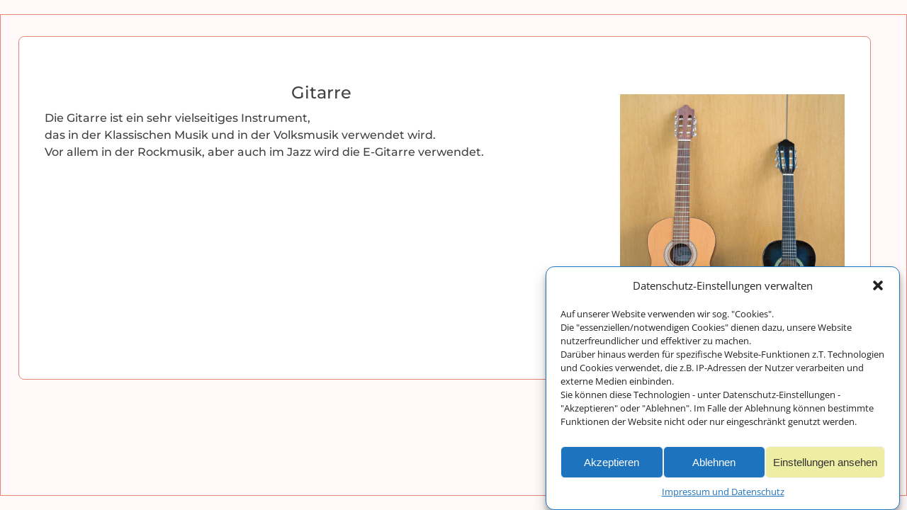

--- FILE ---
content_type: text/html; charset=UTF-8
request_url: https://musikschulebgl.de/unterricht-gitarre/
body_size: 70012
content:
<!DOCTYPE html>
<html dir="ltr" lang="de" prefix="og: https://ogp.me/ns#">
<head>
    <meta charset="UTF-8"/>
    <meta name='viewport' content='width=device-width,initial-scale=1.0' />

    <link rel="profile" href="//gmpg.org/xfn/11"/>
    <link rel="pingback" href=""/>

    <!-- Self-host Google Fonts -->
<link href='https://musikschulebgl.de/wp-content/themes/weaver-xtreme/assets/css/fonts/google/google-fonts.min.css?ver=6.7' rel='stylesheet' type='text/css'>
<title>Unterricht-Gitarre | Musikschule-Berchtesgadener-Land</title>
	<style>img:is([sizes="auto" i], [sizes^="auto," i]) { contain-intrinsic-size: 3000px 1500px }</style>
	
		<!-- All in One SEO 4.8.1.1 - aioseo.com -->
	<meta name="description" content="Gitarre Die Gitarre ist ein sehr vielseitiges Instrument, das in der Klassischen Musik und in der Volksmusik verwendet wird. Vor allem in der Rockmusik, aber auch im Jazz wird die E-Gitarre verwendet." />
	<meta name="robots" content="max-image-preview:large" />
	<meta name="author" content="Florian Wurm"/>
	<link rel="canonical" href="https://musikschulebgl.de/unterricht-gitarre/" />
	<meta name="generator" content="All in One SEO (AIOSEO) 4.8.1.1" />
		<meta property="og:locale" content="de_DE" />
		<meta property="og:site_name" content="Musikschule-Berchtesgadener-Land | Musikschule Berchtesgadener Land e. V." />
		<meta property="og:type" content="article" />
		<meta property="og:title" content="Unterricht-Gitarre | Musikschule-Berchtesgadener-Land" />
		<meta property="og:description" content="Gitarre Die Gitarre ist ein sehr vielseitiges Instrument, das in der Klassischen Musik und in der Volksmusik verwendet wird. Vor allem in der Rockmusik, aber auch im Jazz wird die E-Gitarre verwendet." />
		<meta property="og:url" content="https://musikschulebgl.de/unterricht-gitarre/" />
		<meta property="article:published_time" content="2019-10-03T08:29:31+00:00" />
		<meta property="article:modified_time" content="2021-07-27T18:28:46+00:00" />
		<meta name="twitter:card" content="summary" />
		<meta name="twitter:title" content="Unterricht-Gitarre | Musikschule-Berchtesgadener-Land" />
		<meta name="twitter:description" content="Gitarre Die Gitarre ist ein sehr vielseitiges Instrument, das in der Klassischen Musik und in der Volksmusik verwendet wird. Vor allem in der Rockmusik, aber auch im Jazz wird die E-Gitarre verwendet." />
		<script type="application/ld+json" class="aioseo-schema">
			{"@context":"https:\/\/schema.org","@graph":[{"@type":"Article","@id":"https:\/\/musikschulebgl.de\/unterricht-gitarre\/#article","name":"Unterricht-Gitarre | Musikschule-Berchtesgadener-Land","headline":"Unterricht-Gitarre","author":{"@id":"https:\/\/musikschulebgl.de\/author\/florian-adm\/#author"},"publisher":{"@id":"https:\/\/musikschulebgl.de\/#organization"},"image":{"@type":"ImageObject","url":"https:\/\/musikschulebgl.de\/wp-content\/uploads\/2019\/10\/Instrumente-Gitarre-01.jpg","@id":"https:\/\/musikschulebgl.de\/unterricht-gitarre\/#articleImage","width":800,"height":913},"datePublished":"2019-10-03T10:29:31+02:00","dateModified":"2021-07-27T20:28:46+02:00","inLanguage":"de-DE","mainEntityOfPage":{"@id":"https:\/\/musikschulebgl.de\/unterricht-gitarre\/#webpage"},"isPartOf":{"@id":"https:\/\/musikschulebgl.de\/unterricht-gitarre\/#webpage"},"articleSection":"Unterricht"},{"@type":"BreadcrumbList","@id":"https:\/\/musikschulebgl.de\/unterricht-gitarre\/#breadcrumblist","itemListElement":[{"@type":"ListItem","@id":"https:\/\/musikschulebgl.de\/#listItem","position":1,"name":"Zu Hause","item":"https:\/\/musikschulebgl.de\/","nextItem":{"@type":"ListItem","@id":"https:\/\/musikschulebgl.de\/unterricht-gitarre\/#listItem","name":"Unterricht-Gitarre"}},{"@type":"ListItem","@id":"https:\/\/musikschulebgl.de\/unterricht-gitarre\/#listItem","position":2,"name":"Unterricht-Gitarre","previousItem":{"@type":"ListItem","@id":"https:\/\/musikschulebgl.de\/#listItem","name":"Zu Hause"}}]},{"@type":"Organization","@id":"https:\/\/musikschulebgl.de\/#organization","name":"Musikschule-Berchtesgadener-Land","description":"Musikschule Berchtesgadener Land e. V.","url":"https:\/\/musikschulebgl.de\/"},{"@type":"Person","@id":"https:\/\/musikschulebgl.de\/author\/florian-adm\/#author","url":"https:\/\/musikschulebgl.de\/author\/florian-adm\/","name":"Florian Wurm","image":{"@type":"ImageObject","@id":"https:\/\/musikschulebgl.de\/unterricht-gitarre\/#authorImage","url":"https:\/\/secure.gravatar.com\/avatar\/aa7683091fc4d406d2113ff1b3e3e20a?s=96&d=mm&r=g","width":96,"height":96,"caption":"Florian Wurm"}},{"@type":"WebPage","@id":"https:\/\/musikschulebgl.de\/unterricht-gitarre\/#webpage","url":"https:\/\/musikschulebgl.de\/unterricht-gitarre\/","name":"Unterricht-Gitarre | Musikschule-Berchtesgadener-Land","description":"Gitarre Die Gitarre ist ein sehr vielseitiges Instrument, das in der Klassischen Musik und in der Volksmusik verwendet wird. Vor allem in der Rockmusik, aber auch im Jazz wird die E-Gitarre verwendet.","inLanguage":"de-DE","isPartOf":{"@id":"https:\/\/musikschulebgl.de\/#website"},"breadcrumb":{"@id":"https:\/\/musikschulebgl.de\/unterricht-gitarre\/#breadcrumblist"},"author":{"@id":"https:\/\/musikschulebgl.de\/author\/florian-adm\/#author"},"creator":{"@id":"https:\/\/musikschulebgl.de\/author\/florian-adm\/#author"},"datePublished":"2019-10-03T10:29:31+02:00","dateModified":"2021-07-27T20:28:46+02:00"},{"@type":"WebSite","@id":"https:\/\/musikschulebgl.de\/#website","url":"https:\/\/musikschulebgl.de\/","name":"Musikschule-Berchtesgadener-Land","description":"Musikschule Berchtesgadener Land e. V.","inLanguage":"de-DE","publisher":{"@id":"https:\/\/musikschulebgl.de\/#organization"}}]}
		</script>
		<!-- All in One SEO -->

<link rel="alternate" type="application/rss+xml" title="Musikschule-Berchtesgadener-Land &raquo; Feed" href="https://musikschulebgl.de/feed/" />
<link rel="alternate" type="application/rss+xml" title="Musikschule-Berchtesgadener-Land &raquo; Kommentar-Feed" href="https://musikschulebgl.de/comments/feed/" />
<script type="text/javascript">
/* <![CDATA[ */
window._wpemojiSettings = {"baseUrl":"https:\/\/s.w.org\/images\/core\/emoji\/15.0.3\/72x72\/","ext":".png","svgUrl":"https:\/\/s.w.org\/images\/core\/emoji\/15.0.3\/svg\/","svgExt":".svg","source":{"concatemoji":"https:\/\/musikschulebgl.de\/wp-includes\/js\/wp-emoji-release.min.js?ver=6.7.4"}};
/*! This file is auto-generated */
!function(i,n){var o,s,e;function c(e){try{var t={supportTests:e,timestamp:(new Date).valueOf()};sessionStorage.setItem(o,JSON.stringify(t))}catch(e){}}function p(e,t,n){e.clearRect(0,0,e.canvas.width,e.canvas.height),e.fillText(t,0,0);var t=new Uint32Array(e.getImageData(0,0,e.canvas.width,e.canvas.height).data),r=(e.clearRect(0,0,e.canvas.width,e.canvas.height),e.fillText(n,0,0),new Uint32Array(e.getImageData(0,0,e.canvas.width,e.canvas.height).data));return t.every(function(e,t){return e===r[t]})}function u(e,t,n){switch(t){case"flag":return n(e,"\ud83c\udff3\ufe0f\u200d\u26a7\ufe0f","\ud83c\udff3\ufe0f\u200b\u26a7\ufe0f")?!1:!n(e,"\ud83c\uddfa\ud83c\uddf3","\ud83c\uddfa\u200b\ud83c\uddf3")&&!n(e,"\ud83c\udff4\udb40\udc67\udb40\udc62\udb40\udc65\udb40\udc6e\udb40\udc67\udb40\udc7f","\ud83c\udff4\u200b\udb40\udc67\u200b\udb40\udc62\u200b\udb40\udc65\u200b\udb40\udc6e\u200b\udb40\udc67\u200b\udb40\udc7f");case"emoji":return!n(e,"\ud83d\udc26\u200d\u2b1b","\ud83d\udc26\u200b\u2b1b")}return!1}function f(e,t,n){var r="undefined"!=typeof WorkerGlobalScope&&self instanceof WorkerGlobalScope?new OffscreenCanvas(300,150):i.createElement("canvas"),a=r.getContext("2d",{willReadFrequently:!0}),o=(a.textBaseline="top",a.font="600 32px Arial",{});return e.forEach(function(e){o[e]=t(a,e,n)}),o}function t(e){var t=i.createElement("script");t.src=e,t.defer=!0,i.head.appendChild(t)}"undefined"!=typeof Promise&&(o="wpEmojiSettingsSupports",s=["flag","emoji"],n.supports={everything:!0,everythingExceptFlag:!0},e=new Promise(function(e){i.addEventListener("DOMContentLoaded",e,{once:!0})}),new Promise(function(t){var n=function(){try{var e=JSON.parse(sessionStorage.getItem(o));if("object"==typeof e&&"number"==typeof e.timestamp&&(new Date).valueOf()<e.timestamp+604800&&"object"==typeof e.supportTests)return e.supportTests}catch(e){}return null}();if(!n){if("undefined"!=typeof Worker&&"undefined"!=typeof OffscreenCanvas&&"undefined"!=typeof URL&&URL.createObjectURL&&"undefined"!=typeof Blob)try{var e="postMessage("+f.toString()+"("+[JSON.stringify(s),u.toString(),p.toString()].join(",")+"));",r=new Blob([e],{type:"text/javascript"}),a=new Worker(URL.createObjectURL(r),{name:"wpTestEmojiSupports"});return void(a.onmessage=function(e){c(n=e.data),a.terminate(),t(n)})}catch(e){}c(n=f(s,u,p))}t(n)}).then(function(e){for(var t in e)n.supports[t]=e[t],n.supports.everything=n.supports.everything&&n.supports[t],"flag"!==t&&(n.supports.everythingExceptFlag=n.supports.everythingExceptFlag&&n.supports[t]);n.supports.everythingExceptFlag=n.supports.everythingExceptFlag&&!n.supports.flag,n.DOMReady=!1,n.readyCallback=function(){n.DOMReady=!0}}).then(function(){return e}).then(function(){var e;n.supports.everything||(n.readyCallback(),(e=n.source||{}).concatemoji?t(e.concatemoji):e.wpemoji&&e.twemoji&&(t(e.twemoji),t(e.wpemoji)))}))}((window,document),window._wpemojiSettings);
/* ]]> */
</script>
<link rel='stylesheet' id='fttb-style-css' href='https://musikschulebgl.de/wp-content/plugins/float-to-top-button/css/float-to-top-button.min.css?ver=2.3.6' type='text/css' media='all' />
<style id='wp-emoji-styles-inline-css' type='text/css'>

	img.wp-smiley, img.emoji {
		display: inline !important;
		border: none !important;
		box-shadow: none !important;
		height: 1em !important;
		width: 1em !important;
		margin: 0 0.07em !important;
		vertical-align: -0.1em !important;
		background: none !important;
		padding: 0 !important;
	}
</style>
<link rel='stylesheet' id='wp-block-library-css' href='https://musikschulebgl.de/wp-includes/css/dist/block-library/style.min.css?ver=6.7.4' type='text/css' media='all' />
<style id='wp-block-library-theme-inline-css' type='text/css'>
.wp-block-audio :where(figcaption){color:#555;font-size:13px;text-align:center}.is-dark-theme .wp-block-audio :where(figcaption){color:#ffffffa6}.wp-block-audio{margin:0 0 1em}.wp-block-code{border:1px solid #ccc;border-radius:4px;font-family:Menlo,Consolas,monaco,monospace;padding:.8em 1em}.wp-block-embed :where(figcaption){color:#555;font-size:13px;text-align:center}.is-dark-theme .wp-block-embed :where(figcaption){color:#ffffffa6}.wp-block-embed{margin:0 0 1em}.blocks-gallery-caption{color:#555;font-size:13px;text-align:center}.is-dark-theme .blocks-gallery-caption{color:#ffffffa6}:root :where(.wp-block-image figcaption){color:#555;font-size:13px;text-align:center}.is-dark-theme :root :where(.wp-block-image figcaption){color:#ffffffa6}.wp-block-image{margin:0 0 1em}.wp-block-pullquote{border-bottom:4px solid;border-top:4px solid;color:currentColor;margin-bottom:1.75em}.wp-block-pullquote cite,.wp-block-pullquote footer,.wp-block-pullquote__citation{color:currentColor;font-size:.8125em;font-style:normal;text-transform:uppercase}.wp-block-quote{border-left:.25em solid;margin:0 0 1.75em;padding-left:1em}.wp-block-quote cite,.wp-block-quote footer{color:currentColor;font-size:.8125em;font-style:normal;position:relative}.wp-block-quote:where(.has-text-align-right){border-left:none;border-right:.25em solid;padding-left:0;padding-right:1em}.wp-block-quote:where(.has-text-align-center){border:none;padding-left:0}.wp-block-quote.is-large,.wp-block-quote.is-style-large,.wp-block-quote:where(.is-style-plain){border:none}.wp-block-search .wp-block-search__label{font-weight:700}.wp-block-search__button{border:1px solid #ccc;padding:.375em .625em}:where(.wp-block-group.has-background){padding:1.25em 2.375em}.wp-block-separator.has-css-opacity{opacity:.4}.wp-block-separator{border:none;border-bottom:2px solid;margin-left:auto;margin-right:auto}.wp-block-separator.has-alpha-channel-opacity{opacity:1}.wp-block-separator:not(.is-style-wide):not(.is-style-dots){width:100px}.wp-block-separator.has-background:not(.is-style-dots){border-bottom:none;height:1px}.wp-block-separator.has-background:not(.is-style-wide):not(.is-style-dots){height:2px}.wp-block-table{margin:0 0 1em}.wp-block-table td,.wp-block-table th{word-break:normal}.wp-block-table :where(figcaption){color:#555;font-size:13px;text-align:center}.is-dark-theme .wp-block-table :where(figcaption){color:#ffffffa6}.wp-block-video :where(figcaption){color:#555;font-size:13px;text-align:center}.is-dark-theme .wp-block-video :where(figcaption){color:#ffffffa6}.wp-block-video{margin:0 0 1em}:root :where(.wp-block-template-part.has-background){margin-bottom:0;margin-top:0;padding:1.25em 2.375em}
</style>
<style id='classic-theme-styles-inline-css' type='text/css'>
/*! This file is auto-generated */
.wp-block-button__link{color:#fff;background-color:#32373c;border-radius:9999px;box-shadow:none;text-decoration:none;padding:calc(.667em + 2px) calc(1.333em + 2px);font-size:1.125em}.wp-block-file__button{background:#32373c;color:#fff;text-decoration:none}
</style>
<style id='global-styles-inline-css' type='text/css'>
:root{--wp--preset--aspect-ratio--square: 1;--wp--preset--aspect-ratio--4-3: 4/3;--wp--preset--aspect-ratio--3-4: 3/4;--wp--preset--aspect-ratio--3-2: 3/2;--wp--preset--aspect-ratio--2-3: 2/3;--wp--preset--aspect-ratio--16-9: 16/9;--wp--preset--aspect-ratio--9-16: 9/16;--wp--preset--color--black: #000000;--wp--preset--color--cyan-bluish-gray: #abb8c3;--wp--preset--color--white: #ffffff;--wp--preset--color--pale-pink: #f78da7;--wp--preset--color--vivid-red: #cf2e2e;--wp--preset--color--luminous-vivid-orange: #ff6900;--wp--preset--color--luminous-vivid-amber: #fcb900;--wp--preset--color--light-green-cyan: #7bdcb5;--wp--preset--color--vivid-green-cyan: #00d084;--wp--preset--color--pale-cyan-blue: #8ed1fc;--wp--preset--color--vivid-cyan-blue: #0693e3;--wp--preset--color--vivid-purple: #9b51e0;--wp--preset--gradient--vivid-cyan-blue-to-vivid-purple: linear-gradient(135deg,rgba(6,147,227,1) 0%,rgb(155,81,224) 100%);--wp--preset--gradient--light-green-cyan-to-vivid-green-cyan: linear-gradient(135deg,rgb(122,220,180) 0%,rgb(0,208,130) 100%);--wp--preset--gradient--luminous-vivid-amber-to-luminous-vivid-orange: linear-gradient(135deg,rgba(252,185,0,1) 0%,rgba(255,105,0,1) 100%);--wp--preset--gradient--luminous-vivid-orange-to-vivid-red: linear-gradient(135deg,rgba(255,105,0,1) 0%,rgb(207,46,46) 100%);--wp--preset--gradient--very-light-gray-to-cyan-bluish-gray: linear-gradient(135deg,rgb(238,238,238) 0%,rgb(169,184,195) 100%);--wp--preset--gradient--cool-to-warm-spectrum: linear-gradient(135deg,rgb(74,234,220) 0%,rgb(151,120,209) 20%,rgb(207,42,186) 40%,rgb(238,44,130) 60%,rgb(251,105,98) 80%,rgb(254,248,76) 100%);--wp--preset--gradient--blush-light-purple: linear-gradient(135deg,rgb(255,206,236) 0%,rgb(152,150,240) 100%);--wp--preset--gradient--blush-bordeaux: linear-gradient(135deg,rgb(254,205,165) 0%,rgb(254,45,45) 50%,rgb(107,0,62) 100%);--wp--preset--gradient--luminous-dusk: linear-gradient(135deg,rgb(255,203,112) 0%,rgb(199,81,192) 50%,rgb(65,88,208) 100%);--wp--preset--gradient--pale-ocean: linear-gradient(135deg,rgb(255,245,203) 0%,rgb(182,227,212) 50%,rgb(51,167,181) 100%);--wp--preset--gradient--electric-grass: linear-gradient(135deg,rgb(202,248,128) 0%,rgb(113,206,126) 100%);--wp--preset--gradient--midnight: linear-gradient(135deg,rgb(2,3,129) 0%,rgb(40,116,252) 100%);--wp--preset--font-size--small: 13px;--wp--preset--font-size--medium: 20px;--wp--preset--font-size--large: 36px;--wp--preset--font-size--x-large: 42px;--wp--preset--spacing--20: 0.44rem;--wp--preset--spacing--30: 0.67rem;--wp--preset--spacing--40: 1rem;--wp--preset--spacing--50: 1.5rem;--wp--preset--spacing--60: 2.25rem;--wp--preset--spacing--70: 3.38rem;--wp--preset--spacing--80: 5.06rem;--wp--preset--shadow--natural: 6px 6px 9px rgba(0, 0, 0, 0.2);--wp--preset--shadow--deep: 12px 12px 50px rgba(0, 0, 0, 0.4);--wp--preset--shadow--sharp: 6px 6px 0px rgba(0, 0, 0, 0.2);--wp--preset--shadow--outlined: 6px 6px 0px -3px rgba(255, 255, 255, 1), 6px 6px rgba(0, 0, 0, 1);--wp--preset--shadow--crisp: 6px 6px 0px rgba(0, 0, 0, 1);}:where(.is-layout-flex){gap: 0.5em;}:where(.is-layout-grid){gap: 0.5em;}body .is-layout-flex{display: flex;}.is-layout-flex{flex-wrap: wrap;align-items: center;}.is-layout-flex > :is(*, div){margin: 0;}body .is-layout-grid{display: grid;}.is-layout-grid > :is(*, div){margin: 0;}:where(.wp-block-columns.is-layout-flex){gap: 2em;}:where(.wp-block-columns.is-layout-grid){gap: 2em;}:where(.wp-block-post-template.is-layout-flex){gap: 1.25em;}:where(.wp-block-post-template.is-layout-grid){gap: 1.25em;}.has-black-color{color: var(--wp--preset--color--black) !important;}.has-cyan-bluish-gray-color{color: var(--wp--preset--color--cyan-bluish-gray) !important;}.has-white-color{color: var(--wp--preset--color--white) !important;}.has-pale-pink-color{color: var(--wp--preset--color--pale-pink) !important;}.has-vivid-red-color{color: var(--wp--preset--color--vivid-red) !important;}.has-luminous-vivid-orange-color{color: var(--wp--preset--color--luminous-vivid-orange) !important;}.has-luminous-vivid-amber-color{color: var(--wp--preset--color--luminous-vivid-amber) !important;}.has-light-green-cyan-color{color: var(--wp--preset--color--light-green-cyan) !important;}.has-vivid-green-cyan-color{color: var(--wp--preset--color--vivid-green-cyan) !important;}.has-pale-cyan-blue-color{color: var(--wp--preset--color--pale-cyan-blue) !important;}.has-vivid-cyan-blue-color{color: var(--wp--preset--color--vivid-cyan-blue) !important;}.has-vivid-purple-color{color: var(--wp--preset--color--vivid-purple) !important;}.has-black-background-color{background-color: var(--wp--preset--color--black) !important;}.has-cyan-bluish-gray-background-color{background-color: var(--wp--preset--color--cyan-bluish-gray) !important;}.has-white-background-color{background-color: var(--wp--preset--color--white) !important;}.has-pale-pink-background-color{background-color: var(--wp--preset--color--pale-pink) !important;}.has-vivid-red-background-color{background-color: var(--wp--preset--color--vivid-red) !important;}.has-luminous-vivid-orange-background-color{background-color: var(--wp--preset--color--luminous-vivid-orange) !important;}.has-luminous-vivid-amber-background-color{background-color: var(--wp--preset--color--luminous-vivid-amber) !important;}.has-light-green-cyan-background-color{background-color: var(--wp--preset--color--light-green-cyan) !important;}.has-vivid-green-cyan-background-color{background-color: var(--wp--preset--color--vivid-green-cyan) !important;}.has-pale-cyan-blue-background-color{background-color: var(--wp--preset--color--pale-cyan-blue) !important;}.has-vivid-cyan-blue-background-color{background-color: var(--wp--preset--color--vivid-cyan-blue) !important;}.has-vivid-purple-background-color{background-color: var(--wp--preset--color--vivid-purple) !important;}.has-black-border-color{border-color: var(--wp--preset--color--black) !important;}.has-cyan-bluish-gray-border-color{border-color: var(--wp--preset--color--cyan-bluish-gray) !important;}.has-white-border-color{border-color: var(--wp--preset--color--white) !important;}.has-pale-pink-border-color{border-color: var(--wp--preset--color--pale-pink) !important;}.has-vivid-red-border-color{border-color: var(--wp--preset--color--vivid-red) !important;}.has-luminous-vivid-orange-border-color{border-color: var(--wp--preset--color--luminous-vivid-orange) !important;}.has-luminous-vivid-amber-border-color{border-color: var(--wp--preset--color--luminous-vivid-amber) !important;}.has-light-green-cyan-border-color{border-color: var(--wp--preset--color--light-green-cyan) !important;}.has-vivid-green-cyan-border-color{border-color: var(--wp--preset--color--vivid-green-cyan) !important;}.has-pale-cyan-blue-border-color{border-color: var(--wp--preset--color--pale-cyan-blue) !important;}.has-vivid-cyan-blue-border-color{border-color: var(--wp--preset--color--vivid-cyan-blue) !important;}.has-vivid-purple-border-color{border-color: var(--wp--preset--color--vivid-purple) !important;}.has-vivid-cyan-blue-to-vivid-purple-gradient-background{background: var(--wp--preset--gradient--vivid-cyan-blue-to-vivid-purple) !important;}.has-light-green-cyan-to-vivid-green-cyan-gradient-background{background: var(--wp--preset--gradient--light-green-cyan-to-vivid-green-cyan) !important;}.has-luminous-vivid-amber-to-luminous-vivid-orange-gradient-background{background: var(--wp--preset--gradient--luminous-vivid-amber-to-luminous-vivid-orange) !important;}.has-luminous-vivid-orange-to-vivid-red-gradient-background{background: var(--wp--preset--gradient--luminous-vivid-orange-to-vivid-red) !important;}.has-very-light-gray-to-cyan-bluish-gray-gradient-background{background: var(--wp--preset--gradient--very-light-gray-to-cyan-bluish-gray) !important;}.has-cool-to-warm-spectrum-gradient-background{background: var(--wp--preset--gradient--cool-to-warm-spectrum) !important;}.has-blush-light-purple-gradient-background{background: var(--wp--preset--gradient--blush-light-purple) !important;}.has-blush-bordeaux-gradient-background{background: var(--wp--preset--gradient--blush-bordeaux) !important;}.has-luminous-dusk-gradient-background{background: var(--wp--preset--gradient--luminous-dusk) !important;}.has-pale-ocean-gradient-background{background: var(--wp--preset--gradient--pale-ocean) !important;}.has-electric-grass-gradient-background{background: var(--wp--preset--gradient--electric-grass) !important;}.has-midnight-gradient-background{background: var(--wp--preset--gradient--midnight) !important;}.has-small-font-size{font-size: var(--wp--preset--font-size--small) !important;}.has-medium-font-size{font-size: var(--wp--preset--font-size--medium) !important;}.has-large-font-size{font-size: var(--wp--preset--font-size--large) !important;}.has-x-large-font-size{font-size: var(--wp--preset--font-size--x-large) !important;}
:where(.wp-block-post-template.is-layout-flex){gap: 1.25em;}:where(.wp-block-post-template.is-layout-grid){gap: 1.25em;}
:where(.wp-block-columns.is-layout-flex){gap: 2em;}:where(.wp-block-columns.is-layout-grid){gap: 2em;}
:root :where(.wp-block-pullquote){font-size: 1.5em;line-height: 1.6;}
</style>
<link rel='stylesheet' id='ditty-news-ticker-font-css' href='https://musikschulebgl.de/wp-content/plugins/ditty-news-ticker/legacy/inc/static/libs/fontastic/styles.css?ver=3.1.54' type='text/css' media='all' />
<link rel='stylesheet' id='ditty-news-ticker-css' href='https://musikschulebgl.de/wp-content/plugins/ditty-news-ticker/legacy/inc/static/css/style.css?ver=3.1.54' type='text/css' media='all' />
<link rel='stylesheet' id='ditty-displays-css' href='https://musikschulebgl.de/wp-content/plugins/ditty-news-ticker/build/dittyDisplays.css?ver=3.1.54' type='text/css' media='all' />
<link rel='stylesheet' id='ditty-fontawesome-css' href='https://musikschulebgl.de/wp-content/plugins/ditty-news-ticker/includes/libs/fontawesome-6.4.0/css/all.css?ver=6.4.0' type='text/css' media='' />
<link rel='stylesheet' id='plyr-css-css' href='https://musikschulebgl.de/wp-content/plugins/easy-video-player/lib/plyr.css?ver=6.7.4' type='text/css' media='all' />
<link rel='stylesheet' id='siteorigin-panels-front-css' href='https://musikschulebgl.de/wp-content/plugins/siteorigin-panels/css/front-flex.min.css?ver=2.31.5' type='text/css' media='all' />
<link rel='stylesheet' id='cff-css' href='https://musikschulebgl.de/wp-content/plugins/custom-facebook-feed/assets/css/cff-style.min.css?ver=4.3.0' type='text/css' media='all' />
<link rel='stylesheet' id='sb-font-awesome-css' href='https://musikschulebgl.de/wp-content/plugins/custom-facebook-feed/assets/css/font-awesome.min.css?ver=4.7.0' type='text/css' media='all' />
<link rel='stylesheet' id='cmplz-general-css' href='https://musikschulebgl.de/wp-content/plugins/complianz-gdpr/assets/css/cookieblocker.min.css?ver=6.5.5' type='text/css' media='all' />
<link rel='stylesheet' id='atw-posts-style-sheet-css' href='https://musikschulebgl.de/wp-content/plugins/show-posts/atw-posts-style.min.css?ver=1.8.1' type='text/css' media='all' />
<link rel='stylesheet' id='atw-flex-style-sheet-css' href='https://musikschulebgl.de/wp-content/plugins/show-sliders/flex/css/atwflexslider.min.css?ver=1.7' type='text/css' media='screen' />
<link rel='stylesheet' id='atw-lightbox-style-sheet-css' href='https://musikschulebgl.de/wp-content/plugins/show-sliders/includes/js/featherlight/featherlight.min.css?ver=1.7' type='text/css' media='screen' />
<link rel='stylesheet' id='fancybox-css' href='https://musikschulebgl.de/wp-content/plugins/easy-fancybox/fancybox/1.5.4/jquery.fancybox.min.css?ver=6.7.4' type='text/css' media='screen' />
<link rel='stylesheet' id='weaverx-font-sheet-css' href='https://musikschulebgl.de/wp-content/themes/weaver-xtreme/assets/css/fonts.min.css?ver=6.7' type='text/css' media='all' />
<link rel='stylesheet' id='weaverx-style-sheet-css' href='https://musikschulebgl.de/wp-content/themes/weaver-xtreme/assets/css/style-weaverx.min.css?ver=6.7' type='text/css' media='all' />
<style id='weaverx-style-sheet-inline-css' type='text/css'>
#wrapper{max-width:1300px}@media (min-width:1188px){.weaverx-sb-one-column .alignwide,#header .alignwide,#header.alignwide,#colophon.alignwide,#colophon .alignwide,#container .alignwide,#container.alignwide,#wrapper .alignwide,#wrapper.alignwide,#infobar .alignwide,.alignwide{margin-left:inherit;margin-right:inherit;max-width:none;width:100%}}@media (max-width:1187px){.alignwide{margin-left:inherit;margin-right:inherit;max-width:none;width:100%}}@media (min-width:1404px){.weaverx-sb-one-column .alignwide,#header .alignwide,#header.alignwide,#colophon.alignwide,#colophon .alignwide,#container .alignwide,#container.alignwide,#wrapper .alignwide,#wrapper.alignwide,#infobar .alignwide,.alignwide{margin-left:calc(50% - 46vw);margin-right:calc(50% - 46vw);max-width:10000px;width:92vw}}@media (max-width:1403px){.alignwide{margin-left:0 !important;margin-right:0 !important;max-width:100% !important;width:100% !important}}a,.wrapper a{color:#E38577}.border{border:1px solid #E38577}.border-bottom{border-bottom:1px solid #E38577}#site-title,.site-title{margin-left:70.00000% !important;margin-top:2.00000% !important}#site-tagline{margin-left:70.00000% !important;margin-top:.00000% !important}#branding #header-image img{float:left}/* float-left*/.weaverx-theme-menu .current_page_item >a,.weaverx-theme-menu .current-menu-item >a,.weaverx-theme-menu .current-cat >a{color:#414141 !important}.weaverx-theme-menu .current_page_item >a,.weaverx-theme-menu .current-menu-item >a,.weaverx-theme-menu .current-cat >a{background-color:#FFFFFF !important}.weaverx-theme-menu .current_page_item >a,.weaverx-theme-menu .current-menu-item >a,.weaverx-theme-menu .current-cat >a{font-style:italic}.container img,.colophon img{padding:0}#content ul,#content ol,#content p{margin-bottom:1.50000em}.wp-caption p.wp-caption-text,#content .gallery .gallery-caption,.entry-attachment .entry-caption,#content figure figcaption{color:#E38577}.single #nav-above{display:none;margin:0}.single #nav-below{display:none;margin:0}body{font-size:1.00000em}body{background-color:#FFFAF9}.menu-primary .wvrx-menu-container,.menu-primary .site-title-on-menu,.menu-primary .site-title-on-menu a{background-color:#2292BD}.menu-primary .wvrx-menu-container,.menu-primary .site-title-on-menu,.menu-primary .site-title-on-menu a{color:#FFFFFF}.menu-primary .wvrx-menu ul li a,.menu-primary .wvrx-menu ul.mega-menu li{background-color:#E38577}.menu-primary .wvrx-menu ul li a,.menu-primary .wvrx-menu ul.mega-menu li{color:#FFFFFF}.menu-primary .wvrx-menu >li >a{background-color:#E38577}.menu-primary .wvrx-menu >li >a{color:#FFFFFF}.menu-primary .wvrx-menu >li >a:hover{color:#8A5148 !important}.menu-primary .wvrx-menu >li >a:hover{background-color:#FFFFFF !important}.menu-primary .wvrx-menu ul li a{color:#FFFFFF}.menu-primary .wvrx-menu ul li a:hover{color:#8A5148 !important}.menu-primary .wvrx-menu ul li a:hover{background-color:#FFFFFF !important}.menu-primary .menu-toggle-button{color:#FFFFFF}@media( min-width:768px){.menu-primary .wvrx-menu-container{margin-top:0}.menu-primary .wvrx-menu-container{margin-bottom:10px}.menu-primary .wvrx-menu,.menu-primary .wvrx-menu-container{text-align:center;line-height:0}}.menu-primary .menu-arrows .toggle-submenu:after{color:#FFFFFF}.menu-primary .menu-arrows ul .toggle-submenu:after{color:#FFFFFF}.menu-primary .menu-arrows.is-mobile-menu.menu-arrows ul a .toggle-submenu:after{color:#FFFFFF}.menu-primary .menu-arrows ul .toggle-submenu:after{color:#FFFFFF}@media( min-width:768px){.menu-secondary .wvrx-menu,.menu-secondary .wvrx-menu-container{text-align:left}}@media( min-width:768px){.menu-extra .wvrx-menu,.menu-extra .wvrx-menu-container{text-align:left}}@media screen and ( min-width:768px){}.l-widget-area-top{width:90%}@media (max-width:580px){.l-widget-area-top{width:100%}}#footer-widget-area{width:100%}@media (max-width:580px){#footer-widget-area{width:100%}}.l-widget-area-footer{width:100%}@media (max-width:580px){.l-widget-area-footer{width:100%}}#primary-widget-area{background-color:#FFFFF4}#primary-widget-area{color:#E38577}#primary-widget-area{padding-left:12px}#primary-widget-area{padding-right:12px}#primary-widget-area{padding-top:15px}#primary-widget-area{padding-bottom:15px}#primary-widget-area{margin-top:27px}#primary-widget-area{margin-bottom:30px}.widget-area-primary{background-color:#FFFFF4}.widget-area-primary{color:#E38577}.widget-area-primary{padding-left:12px}.widget-area-primary{padding-right:12px}.widget-area-primary{padding-top:15px}.widget-area-primary{padding-bottom:15px}.widget-area-primary{margin-top:27px}.widget-area-primary{margin-bottom:30px}#header{background-color:#FFFAF9}#header{padding-top:0}#header{padding-bottom:0}#header{margin-top:0}#header{margin-bottom:0}#header-widget-area{padding-top:10px}#header-widget-area{padding-bottom:10px}#header-widget-area{margin-top:0}#header-widget-area{margin-bottom:0}.widget-area-header{padding-top:10px}.widget-area-header{padding-bottom:10px}.widget-area-header{margin-top:0}.widget-area-header{margin-bottom:0}#colophon{background-color:#FFFFFF}#colophon{padding-left:0}#colophon{padding-right:0}#colophon{padding-top:0}#colophon{padding-bottom:0}#colophon{margin-top:0}#colophon{margin-bottom:0}#footer-widget-area{background-color:#EDEDC7}#footer-widget-area{padding-left:0}#footer-widget-area{padding-right:0}#footer-widget-area{padding-top:0}#footer-widget-area{padding-bottom:0}#footer-widget-area{margin-top:0}#footer-widget-area{margin-bottom:0}.widget-area-footer{background-color:#EDEDC7}.widget-area-footer{padding-left:0}.widget-area-footer{padding-right:0}.widget-area-footer{padding-top:0}.widget-area-footer{padding-bottom:0}.widget-area-footer{margin-top:0}.widget-area-footer{margin-bottom:0}#content{padding-left:.00000%}#content{padding-right:2.00000%}#content{padding-top:10px}#content{padding-bottom:25px}#container{padding-left:0}#container{padding-right:0}#container{padding-top:0}#container{padding-bottom:0}#container{margin-top:0}#container{margin-bottom:0}#wrapper{background-color:#FFFAF9}#wrapper{color:#414141}#wrapper{padding-left:25px}#wrapper{padding-right:25px}#wrapper{padding-top:0}#wrapper{padding-bottom:25px}#wrapper{margin-top:20px}#wrapper{margin-bottom:20px}.post-area{background-color:#FFFFFF}.post-area{color:#414141}.post-area{padding-left:3.00000%}.post-area{padding-right:3.00000%}.post-area{padding-top:25px}.post-area{padding-bottom:15px}.post-area{margin-top:20px}.post-area{margin-bottom:25px}.widget{margin-top:0}.widget{margin-bottom:0}.wrapper #site-title a,.wrapper .site-title a{color:#FFFFFF}#site-tagline >span,.site-tagline >span{color:#FFFFFF}.wrapper .post-title a,.wrapper .post-title a:visited{color:#2292BD}hr{background-color:#E38577}input,textarea{color:#2292BD}.search-field,#header-search .search-field:focus,.menu-search .search-field:focus{background-color:#FFFFFF}.search-field,#header-search .search-field:focus{color:#2292BD}#primary-widget-area .search-form .search-submit{color:#E38577}.menu-primary .wvrx-menu-container .search-form .search-submit{color:#FFFFFF}#wrapper .search-form .search-submit{color:#414141}#inject_fixedtop,#inject_fixedbottom,.wvrx-fixedtop,.wvrx-fixonscroll{max-width:1300px}@media ( max-width:1300px){.wvrx-fixedtop,.wvrx-fixonscroll,#inject_fixedtop,#inject_fixedbottom{left:0;margin-left:0 !important;margin-right:0 !important}}@media ( min-width:1300px){#inject_fixedtop{margin-left:-25px;margin-right:-25px}.wvrx-fixedtop,.wvrx-fixonscroll{margin-left:-25px;margin-right:calc( 25px - 0 - 50px )}}@media ( min-width:1300px){#inject_fixedbottom{margin-left:-25px;margin-right:-25px}}.wp-caption p.wp-caption-text,#content .gallery .gallery-caption,.entry-attachment .entry-caption,#content figure figcaption{font-weight:bold}.page-title{text-align:center}.rahmen{border:1px solid #e38577;border-radius:10px;-moz-border-radius:10px;-webkit-border-radius:10px}.tickerdiv{background-color:#ffffff;border:1px solid #e38577;/* CSS3 mit runden Ecken*/border-radius:10px;-moz-border-radius:10px;-webkit-border-radius:10px;/* --CSS3-Schatten- */box-shadow:2px 2px 2px #9F0378;-moz-box-shadow:2px 2px 2px #e38577;-webkit-box-shadow:2px 2px 2px #e38577;text-decoration:none;color:#e38577;font-size:20px;font-family:"Verdana";padding-left:25px;padding-right:25px;margin-left:0;margin-right:0}.navigation{margin-left:10px;margin-right:10px;margin-top:10px;margin-bottom:10px}li{margin-top:12px}hr{height:1px;.footer li{margin-top:0;margin-bottom:6px}blockquote{background:#FFFFFF;padding-top:15px;padding-bottom:15px;border-left:2px solid #e38577}#primary-toggle-button.menu-toggle-button.genericon.genericon-wvrx-menu{color:#e32020}.linkbutton{text:#FFFFFF;background-color:#9F0378;padding:10px;border-radius:10px;-moz-border-radius:10px;-webkit-border-radius:10px}.button-unterricht{border:1px solid #000000}.klasse{width:60px}.buttons-verein{margin-top:20px}
</style>
<!--n2css--><!--n2js--><script type="text/javascript" src="https://musikschulebgl.de/wp-includes/js/jquery/jquery.min.js?ver=3.7.1" id="jquery-core-js"></script>
<script type="text/javascript" src="https://musikschulebgl.de/wp-includes/js/jquery/jquery-migrate.min.js?ver=3.4.1" id="jquery-migrate-js"></script>
<script type="text/javascript" id="weaver-xtreme-JSLib-js-extra">
/* <![CDATA[ */
var wvrxOpts = {"useSmartMenus":"0","menuAltswitch":"767","mobileAltLabel":"","primaryScroll":"none","primaryMove":"0","secondaryScroll":"none","secondaryMove":"0","headerVideoClass":"has-header-video"};
/* ]]> */
</script>
<script type="text/javascript" src="https://musikschulebgl.de/wp-content/themes/weaver-xtreme/assets/js/weaverxjslib.min.js?ver=6.7" id="weaver-xtreme-JSLib-js"></script>
<script type="text/javascript" id="plyr-js-js-extra">
/* <![CDATA[ */
var easy_video_player = {"plyr_iconUrl":"https:\/\/musikschulebgl.de\/wp-content\/plugins\/easy-video-player\/lib\/plyr.svg","plyr_blankVideo":"https:\/\/musikschulebgl.de\/wp-content\/plugins\/easy-video-player\/lib\/blank.mp4"};
/* ]]> */
</script>
<script type="text/javascript" src="https://musikschulebgl.de/wp-content/plugins/easy-video-player/lib/plyr.js?ver=6.7.4" id="plyr-js-js"></script>
<script type="text/javascript" src="https://musikschulebgl.de/wp-content/plugins/show-sliders/includes/js/featherlight/featherlight.min.js?ver=1.7" id="atw-lightbox-script-js"></script>
<link rel="https://api.w.org/" href="https://musikschulebgl.de/wp-json/" /><link rel="alternate" title="JSON" type="application/json" href="https://musikschulebgl.de/wp-json/wp/v2/posts/4860" /><link rel="EditURI" type="application/rsd+xml" title="RSD" href="https://musikschulebgl.de/xmlrpc.php?rsd" />
<meta name="generator" content="WordPress 6.7.4" />
<link rel='shortlink' href='https://musikschulebgl.de/?p=4860' />
<link rel="alternate" title="oEmbed (JSON)" type="application/json+oembed" href="https://musikschulebgl.de/wp-json/oembed/1.0/embed?url=https%3A%2F%2Fmusikschulebgl.de%2Funterricht-gitarre%2F" />
<link rel="alternate" title="oEmbed (XML)" type="text/xml+oembed" href="https://musikschulebgl.de/wp-json/oembed/1.0/embed?url=https%3A%2F%2Fmusikschulebgl.de%2Funterricht-gitarre%2F&#038;format=xml" />
	
	
	<link href='//musikschulebgl.de/wp-content/uploads/omgf/omgf-stylesheet-101/omgf-stylesheet-101.css?ver=1693130497' rel='stylesheet'><style>.cmplz-hidden{display:none!important;}</style><!-- Weaver Xtreme 6.7 ( 1058 ) Plain White-V-1048 --> <!-- Weaver Xtreme Theme Support 6.5.1 --> 
<!-- End of Weaver Xtreme options -->
<style media="all" id="siteorigin-panels-layouts-head">/* Layout 4860 */ #pgc-4860-0-0 { width:70%;width:calc(70% - ( 0.3 * 30px ) ) } #pgc-4860-0-1 { width:30%;width:calc(30% - ( 0.7 * 30px ) ) } #pl-4860 .so-panel { margin-bottom:30px } #pl-4860 .so-panel:last-of-type { margin-bottom:0px } #pg-4860-0.panel-has-style > .panel-row-style, #pg-4860-0.panel-no-style { -webkit-align-items:flex-start;align-items:flex-start } @media (max-width:780px){ #pg-4860-0.panel-no-style, #pg-4860-0.panel-has-style > .panel-row-style, #pg-4860-0 { -webkit-flex-direction:column;-ms-flex-direction:column;flex-direction:column } #pg-4860-0 > .panel-grid-cell , #pg-4860-0 > .panel-row-style > .panel-grid-cell { width:100%;margin-right:0 } #pgc-4860-0-0 { margin-bottom:30px } #pl-4860 .panel-grid-cell { padding:0 } #pl-4860 .panel-grid .panel-grid-cell-empty { display:none } #pl-4860 .panel-grid .panel-grid-cell-mobile-last { margin-bottom:0px }  } </style>	<style id="egf-frontend-styles" type="text/css">
		.page-title {font-family: 'Roboto Slab', sans-serif;font-size: 28px;font-style: normal;font-weight: 300;text-decoration: none;} h3 {font-family: 'Montserrat', sans-serif;font-size: 24px;font-style: normal;font-weight: 500;} h2 {font-family: 'Montserrat', sans-serif;font-size: 30px;font-style: normal;font-weight: 500;} h4 {font-family: 'Montserrat', sans-serif;font-size: 20px;font-style: normal;font-weight: 500;} h5 {font-family: 'Montserrat', sans-serif;font-style: normal;font-weight: 500;} p {font-family: 'Montserrat', sans-serif;font-style: normal;font-weight: 500;} #container li, #footer-widget-area li {font-family: 'Montserrat', sans-serif;font-style: normal;font-weight: 500;} h1 {font-family: 'Montserrat', sans-serif;font-style: normal;font-weight: 500;} h6 {font-family: 'Montserrat', sans-serif;font-style: normal;font-weight: 500;} 	</style>
	</head>
<!-- **** body **** -->
<body data-cmplz=1 class="post-template-default single single-post postid-4860 single-format-standard wp-embed-responsive siteorigin-panels siteorigin-panels-before-js metaslider-plugin singular not-logged-in weaverx-theme-body wvrx-not-safari is-menu-desktop is-menu-default weaverx-page-single weaverx-sb-one-column has-posts" itemtype="https://schema.org/WebPage" itemscope>

<a href="#page-bottom"
   id="page-top">&darr;</a> <!-- add custom CSS to use this page-bottom link -->
<div id="wvrx-page-width">&nbsp;</div>
<!--googleoff: all-->
<noscript><p
            style="border:1px solid red;font-size:14px;background-color:pink;padding:5px;margin-left:auto;margin-right:auto;max-width:640px;text-align:center;">
        JAVASCRIPT IS DISABLED. Please enable JavaScript on your browser to best view this site.</p>
</noscript>
<!--googleon: all--><!-- displayed only if JavaScript disabled -->
	<div id="inject_prewrapper" class="weaverx_inject_area">
<div style="position: fixed; background-color: #77gfff;"></div>	</div><!-- #inject_prewrapper -->

<div id="wrapper" class="wrapper border font-open-sans align-center">
<div class="clear-preheader clear-both"></div>
<div id="header" class="header rounded-top font-inherit header-as-img">
<div id="header-inside" class="block-inside">
            <div id="header-widget-area" class="widget-area rounded-all font-inherit widget-area-header"
                 role="complementary" itemtype="https://schema.org/WPSideBar" itemscope>
                <aside id="siteorigin-panels-builder-4" class="widget widget_siteorigin-panels-builder font-inherit widget-1 widget-first widget-first-vert widget-last widget-last-vert widget-odd"><div id="pl-w683730cc4fde3"  class="panel-layout" ><div id="pg-w683730cc4fde3-0"  class="panel-grid panel-no-style" ><div id="pgc-w683730cc4fde3-0-0"  class="panel-grid-cell" ><div id="panel-w683730cc4fde3-0-0-0" class="so-panel widget widget_black-studio-tinymce widget_black_studio_tinymce panel-first-child panel-last-child" data-index="0" ><div class="textwidget"><a href="https://musikschulebgl.de"><img class="aligncenter wp-image-4490 size-full" src="https://musikschulebgl.de/wp-content/uploads/2019/04/logo-musikschule-V2.png" alt="" width="500" height="150" /></a></div></div></div></div></div></aside><div class="clear-header-widget-area clear-both"></div>            </div><!-- header-widget-area -->
            <header id="branding" itemtype="https://schema.org/WPHeader" itemscope>
<div id="title-over-image">
    <div id='title-tagline' class='clearfix  '>
    <h1 id="site-title"
        class="hide font-inherit"><a
                href="https://musikschulebgl.de/" title="Musikschule-Berchtesgadener-Land"
                rel="home">
            Musikschule-Berchtesgadener-Land</a></h1>

    <h2 id="site-tagline" class="hide"><span  class="s-font-size-title font-open-sans-condensed">Musikschule Berchtesgadener Land e. V.</span></h2>    </div><!-- /.title-tagline -->
<div id="header-image" class="header-image header-image-type-std">
</div><!-- #header-image -->
</div><!--/#title-over-image -->
<div class="clear-branding clear-both"></div>        </header><!-- #branding -->
        <div class="clear-menu-primary clear-both"></div>

<div id="nav-primary" class="menu-primary menu-primary-standard menu-type-standard" itemtype="https://schema.org/SiteNavigationElement" itemscope>
<div class="wvrx-menu-container font-open-sans rounded-all"><div class="wvrx-menu-clear"></div><ul id="menu-hauptnavigation" class="weaverx-theme-menu wvrx-menu menu-hover wvrx-center-menu"><li id="menu-item-17" class="navigation menu-item menu-item-type-post_type menu-item-object-page menu-item-home menu-item-17"><a href="https://musikschulebgl.de/" data-ps2id-api="true">HOME</a></li>
<li id="menu-item-5039" class="navigation menu-item menu-item-type-post_type menu-item-object-page menu-item-has-children menu-item-5039"><a href="https://musikschulebgl.de/unterrichtsangebot/" data-ps2id-api="true">UNTERRICHTSANGEBOT</a>
<ul class="sub-menu sub-menu-depth-0">
	<li id="menu-item-8139" class="menu-item menu-item-type-post_type menu-item-object-page menu-item-8139"><a href="https://musikschulebgl.de/projekte/" data-ps2id-api="true">PROJEKTE / ENSEMBLES</a></li>
	<li id="menu-item-6361" class="menu-item menu-item-type-post_type menu-item-object-page menu-item-6361"><a href="https://musikschulebgl.de/freiwillige-leistungsabzeichen/" data-ps2id-api="true">FREIWILLIGE LEISTUNGSABZEICHEN</a></li>
	<li id="menu-item-1185" class="menu-item menu-item-type-post_type menu-item-object-page menu-item-1185"><a href="https://musikschulebgl.de/anmeldung-entgelt/" data-ps2id-api="true">ANMELDUNG und ENTGELT</a></li>
</ul>
</li>
<li id="menu-item-2937" class="navigation menu-item menu-item-type-post_type menu-item-object-page menu-item-2937"><a href="https://musikschulebgl.de/lehrkraefte/" data-ps2id-api="true">LEHRKRÄFTE</a></li>
<li id="menu-item-2873" class="navigation menu-item menu-item-type-post_type menu-item-object-page menu-item-has-children menu-item-2873"><a href="https://musikschulebgl.de/ueber-uns/" data-ps2id-api="true">ÜBER UNS</a>
<ul class="sub-menu sub-menu-depth-0">
	<li id="menu-item-5825" class="menu-item menu-item-type-custom menu-item-object-custom menu-item-5825"><a href="https://musikschulebgl.de/ueber-uns/" data-ps2id-api="true">DER VEREIN</a></li>
	<li id="menu-item-990" class="menu-item menu-item-type-post_type menu-item-object-page menu-item-990"><a href="https://musikschulebgl.de/links/" data-ps2id-api="true">PARTNER &#038; LINKS</a></li>
</ul>
</li>
<li id="menu-item-4589" class="navigation menu-item menu-item-type-post_type menu-item-object-page menu-item-4589"><a href="https://musikschulebgl.de/kontakt/" data-ps2id-api="true">KONTAKT</a></li>
<li id="menu-item-8017" class="navigation menu-item menu-item-type-post_type menu-item-object-page menu-item-8017"><a href="https://musikschulebgl.de/stellenangebote/" data-ps2id-api="true">STELLENANGEBOTE</a></li>
<li id="menu-item-7896" class="navigation menu-item menu-item-type-post_type menu-item-object-page menu-item-7896"><a href="https://musikschulebgl.de/instrumentenboerse/" data-ps2id-api="true">INSTRUMENTENBÖRSE</a></li>
</ul><div style="clear:both;"></div></div></div><div class='clear-menu-primary-end' style='clear:both;'></div><!-- /.menu-primary -->


</div></div><div class='clear-header-end clear-both'></div><!-- #header-inside,#header -->

<div id="container" class="container container-single relative font-inherit"><div id="container-inside" class="block-inside">
<div id="content" role="main" class="content l-content font-inherit" itemtype="https://schema.org/Blog" itemscope> <!-- single -->
    <nav id="nav-above" class="navigation">
        <h3 class="assistive-text">Artikelnavigation</h3>

            </nav><!-- #nav-above -->

        <article
            id="post-4860" class="content-single post-content post-area post-author-id-2 border rounded-all font-inherit post-4860 post type-post status-publish format-standard hentry category-unterricht" itemtype="https://schema.org/BlogPosting" itemscope itemprop="blogPost">
        <header class="page-header"><div class="entry-meta ">
<meta itemprop="datePublished" content="2019-10-03T10:29:31+02:00"/>
<meta itemprop="dateModified" content="2021-07-27T20:28:46+02:00"/>
<span style="display:none" itemscope itemprop="publisher" itemtype="https://schema.org/Organization"><span itemprop="name">Musikschule-Berchtesgadener-Land</span><!-- no logo defined --></span>
<span class="meta-info-wrap post-hide-date post-hide-author post-hide-permalink entry-meta-gicons  xl-font-size font-open-sans">
<span class="sep">Veröffentlicht am </span><a href="https://musikschulebgl.de/unterricht-gitarre/" title="10:29" rel="bookmark"><time class="entry-date" datetime="2019-10-03T10:29:31+02:00">3. Oktober 2019</time></a><span class="by-author"> <span class="sep"> von </span> <span class="author vcard"><a class="url fn n" href="https://musikschulebgl.de/author/florian-adm/" title="Zeige alle Beiträge von Florian Wurm" rel="author"><span itemtype="https://schema.org/Person" itemscope itemprop="author"><span itemprop="name">Florian Wurm</span></span></a></span></span><time class="updated" datetime="2021-07-27T20:28:46+02:00">27. Juli 2021</time>
</span><!-- .entry-meta-icons --></div><!-- /entry-meta -->
</header>    <div class="entry-content clearfix">
<div id="pl-4860"  class="panel-layout" ><div id="pg-4860-0"  class="panel-grid panel-no-style" ><div id="pgc-4860-0-0"  class="panel-grid-cell" ><div id="panel-4860-0-0-0" class="so-panel widget widget_sow-editor panel-first-child panel-last-child" data-index="0" ><div
			
			class="so-widget-sow-editor so-widget-sow-editor-base"
			
		>
<div class="siteorigin-widget-tinymce textwidget">
	<h3 style="text-align: center;">Gitarre</h3>
<p>Die Gitarre ist ein sehr vielseitiges Instrument,<br />
das in der Klassischen Musik und in der Volksmusik verwendet wird.<br />
Vor allem in der Rockmusik, aber auch im Jazz wird die E-Gitarre verwendet.</p>
<p>&nbsp;</p>
</div>
</div></div></div><div id="pgc-4860-0-1"  class="panel-grid-cell" ><div id="panel-4860-0-1-0" class="so-panel widget widget_sow-editor panel-first-child panel-last-child" data-index="1" ><div
			
			class="so-widget-sow-editor so-widget-sow-editor-base"
			
		>
<div class="siteorigin-widget-tinymce textwidget">
	<p><img fetchpriority="high" decoding="async" class="aligncenter wp-image-5580 size-full" src="https://musikschulebgl.de/wp-content/uploads/2019/10/Instrumente-Gitarre-01.jpg" alt="" width="800" height="913" srcset="https://musikschulebgl.de/wp-content/uploads/2019/10/Instrumente-Gitarre-01.jpg 800w, https://musikschulebgl.de/wp-content/uploads/2019/10/Instrumente-Gitarre-01-263x300.jpg 263w, https://musikschulebgl.de/wp-content/uploads/2019/10/Instrumente-Gitarre-01-768x876.jpg 768w, https://musikschulebgl.de/wp-content/uploads/2019/10/Instrumente-Gitarre-01-526x600.jpg 526w" sizes="(max-width: 800px) 100vw, 800px" /></p>
</div>
</div></div></div></div></div><span class="vg-page-layout-placeholder"  data-hide-header="yes"  style="display: none;"></span>        </div><!-- .entry-content -->

        <footer class="entry-utility entry-author-info">
            
        </footer><!-- .entry-utility -->
                <link itemprop="mainEntityOfPage" href="https://musikschulebgl.de/unterricht-gitarre/" />    </article><!-- #post-4860 -->

    <nav id="nav-below" class="navigation">
        <h3 class="assistive-text">Artikelnavigation</h3>
            </nav><!-- #nav-below -->

    
    <p class="nocomments">Die Kommentarfunktion ist geschlossen.</p>
    <div class="clear-sb-postcontent-single clear-both"></div><div class="clear-sitewide-bottom-widget-area clear-both"></div>
</div><!-- /#content -->

<div class='clear-container-end clear-both'></div></div></div><!-- /#container-inside, #container -->
<footer id="colophon" class="colophon font-inherit" itemtype="https://schema.org/WPFooter" itemscope>
    <div id="colophon-inside" class="block-inside">
    <div id="site-ig-wrap"><span id="site-info">
<div></div>        </span> <!-- #site-info -->
        <span id="site-generator"></span><div class="clear-site-generator clear-both"></div>        </div><!-- #site-ig-wrap -->
        <div class="clear-site-ig-wrap clear-both"></div>        </div></footer><!-- #colophon-inside, #colophon -->
        <div class="clear-colophon clear-both"></div></div><!-- /#wrapper --><div class='clear-wrapper-end' style='clear:both;'></div>

<a href="#page-top" id="page-bottom">&uarr;</a>
<!-- No Weaver Sliders used on this page -->
<!-- Custom Facebook Feed JS -->
<script type="text/javascript">var cffajaxurl = "https://musikschulebgl.de/wp-admin/admin-ajax.php";
var cfflinkhashtags = "true";
</script>
<!-- Float to Top Button v2.3.6 [10/21/2020] CAGE Web Design | Rolf van Gelder, Eindhoven, NL -->
<script>var hide_fttb = ''</script>

<!-- Consent Management powered by Complianz | GDPR/CCPA Cookie Consent https://wordpress.org/plugins/complianz-gdpr -->
<div id="cmplz-cookiebanner-container"><div class="cmplz-cookiebanner cmplz-hidden banner-1 optin cmplz-bottom-right cmplz-categories-type-view-preferences" aria-modal="true" data-nosnippet="true" role="dialog" aria-live="polite" aria-labelledby="cmplz-header-1-optin" aria-describedby="cmplz-message-1-optin">
	<div class="cmplz-header">
		<div class="cmplz-logo"></div>
		<div class="cmplz-title" id="cmplz-header-1-optin">Datenschutz-Einstellungen verwalten</div>
		<div class="cmplz-close" tabindex="0" role="button" aria-label="close-dialog">
			<svg aria-hidden="true" focusable="false" data-prefix="fas" data-icon="times" class="svg-inline--fa fa-times fa-w-11" role="img" xmlns="http://www.w3.org/2000/svg" viewBox="0 0 352 512"><path fill="currentColor" d="M242.72 256l100.07-100.07c12.28-12.28 12.28-32.19 0-44.48l-22.24-22.24c-12.28-12.28-32.19-12.28-44.48 0L176 189.28 75.93 89.21c-12.28-12.28-32.19-12.28-44.48 0L9.21 111.45c-12.28 12.28-12.28 32.19 0 44.48L109.28 256 9.21 356.07c-12.28 12.28-12.28 32.19 0 44.48l22.24 22.24c12.28 12.28 32.2 12.28 44.48 0L176 322.72l100.07 100.07c12.28 12.28 32.2 12.28 44.48 0l22.24-22.24c12.28-12.28 12.28-32.19 0-44.48L242.72 256z"></path></svg>
		</div>
	</div>

	<div class="cmplz-divider cmplz-divider-header"></div>
	<div class="cmplz-body">
		<div class="cmplz-message" id="cmplz-message-1-optin">Auf unserer Website verwenden wir sog. "Cookies".<br />
Die "essenziellen/notwendigen Cookies" dienen dazu, unsere Website nutzerfreundlicher und effektiver zu machen.<br />
Darüber hinaus werden für spezifische Website-Funktionen z.T. Technologien und Cookies verwendet, die z.B. IP-Adressen der Nutzer verarbeiten und externe Medien einbinden.<br />
Sie können diese Technologien - unter Datenschutz-Einstellungen - "Akzeptieren" oder "Ablehnen". Im Falle der Ablehnung können bestimmte Funktionen der Website nicht oder nur eingeschränkt genutzt werden.</div>
		<!-- categories start -->
		<div class="cmplz-categories">
			<details class="cmplz-category cmplz-functional" >
				<summary>
						<span class="cmplz-category-header">
							<span class="cmplz-category-title">Essenziell (notwendig)</span>
							<span class='cmplz-always-active'>
								<span class="cmplz-banner-checkbox">
									<input type="checkbox"
										   id="cmplz-functional-optin"
										   data-category="cmplz_functional"
										   class="cmplz-consent-checkbox cmplz-functional"
										   size="40"
										   value="1"/>
									<label class="cmplz-label" for="cmplz-functional-optin" tabindex="0"><span class="screen-reader-text">Essenziell (notwendig)</span></label>
								</span>
								Immer aktiv							</span>
							<span class="cmplz-icon cmplz-open">
								<svg xmlns="http://www.w3.org/2000/svg" viewBox="0 0 448 512"  height="18" ><path d="M224 416c-8.188 0-16.38-3.125-22.62-9.375l-192-192c-12.5-12.5-12.5-32.75 0-45.25s32.75-12.5 45.25 0L224 338.8l169.4-169.4c12.5-12.5 32.75-12.5 45.25 0s12.5 32.75 0 45.25l-192 192C240.4 412.9 232.2 416 224 416z"/></svg>
							</span>
						</span>
				</summary>
				<div class="cmplz-description">
					<span class="cmplz-description-functional">Essenzielle Dienste und Cookies sind für den rechtmäßigen Zweck erforderlich, die einwandfreie Funktion und Nutzung der Website zu ermöglichen.</span>
				</div>
			</details>

			<details class="cmplz-category cmplz-preferences" >
				<summary>
						<span class="cmplz-category-header">
							<span class="cmplz-category-title">Vorlieben</span>
							<span class="cmplz-banner-checkbox">
								<input type="checkbox"
									   id="cmplz-preferences-optin"
									   data-category="cmplz_preferences"
									   class="cmplz-consent-checkbox cmplz-preferences"
									   size="40"
									   value="1"/>
								<label class="cmplz-label" for="cmplz-preferences-optin" tabindex="0"><span class="screen-reader-text">Vorlieben</span></label>
							</span>
							<span class="cmplz-icon cmplz-open">
								<svg xmlns="http://www.w3.org/2000/svg" viewBox="0 0 448 512"  height="18" ><path d="M224 416c-8.188 0-16.38-3.125-22.62-9.375l-192-192c-12.5-12.5-12.5-32.75 0-45.25s32.75-12.5 45.25 0L224 338.8l169.4-169.4c12.5-12.5 32.75-12.5 45.25 0s12.5 32.75 0 45.25l-192 192C240.4 412.9 232.2 416 224 416z"/></svg>
							</span>
						</span>
				</summary>
				<div class="cmplz-description">
					<span class="cmplz-description-preferences">Die technische Speicherung oder der Zugriff ist für den rechtmäßigen Zweck der Speicherung von Präferenzen erforderlich, die nicht vom Abonnenten oder Benutzer angefordert wurden.</span>
				</div>
			</details>

			<details class="cmplz-category cmplz-statistics" >
				<summary>
						<span class="cmplz-category-header">
							<span class="cmplz-category-title">Statistiken</span>
							<span class="cmplz-banner-checkbox">
								<input type="checkbox"
									   id="cmplz-statistics-optin"
									   data-category="cmplz_statistics"
									   class="cmplz-consent-checkbox cmplz-statistics"
									   size="40"
									   value="1"/>
								<label class="cmplz-label" for="cmplz-statistics-optin" tabindex="0"><span class="screen-reader-text">Statistiken</span></label>
							</span>
							<span class="cmplz-icon cmplz-open">
								<svg xmlns="http://www.w3.org/2000/svg" viewBox="0 0 448 512"  height="18" ><path d="M224 416c-8.188 0-16.38-3.125-22.62-9.375l-192-192c-12.5-12.5-12.5-32.75 0-45.25s32.75-12.5 45.25 0L224 338.8l169.4-169.4c12.5-12.5 32.75-12.5 45.25 0s12.5 32.75 0 45.25l-192 192C240.4 412.9 232.2 416 224 416z"/></svg>
							</span>
						</span>
				</summary>
				<div class="cmplz-description">
					<span class="cmplz-description-statistics">Die technische Speicherung oder der Zugriff, der ausschließlich zu statistischen Zwecken erfolgt.</span>
					<span class="cmplz-description-statistics-anonymous">Die technische Speicherung oder der Zugriff, der ausschließlich zu anonymen statistischen Zwecken verwendet wird. Ohne eine Vorladung, die freiwillige Zustimmung deines Internetdienstanbieters oder zusätzliche Aufzeichnungen von Dritten können die zu diesem Zweck gespeicherten oder abgerufenen Informationen allein in der Regel nicht dazu verwendet werden, dich zu identifizieren.</span>
				</div>
			</details>
			<details class="cmplz-category cmplz-marketing" >
				<summary>
						<span class="cmplz-category-header">
							<span class="cmplz-category-title">Externe Medien & Marketing</span>
							<span class="cmplz-banner-checkbox">
								<input type="checkbox"
									   id="cmplz-marketing-optin"
									   data-category="cmplz_marketing"
									   class="cmplz-consent-checkbox cmplz-marketing"
									   size="40"
									   value="1"/>
								<label class="cmplz-label" for="cmplz-marketing-optin" tabindex="0"><span class="screen-reader-text">Externe Medien & Marketing</span></label>
							</span>
							<span class="cmplz-icon cmplz-open">
								<svg xmlns="http://www.w3.org/2000/svg" viewBox="0 0 448 512"  height="18" ><path d="M224 416c-8.188 0-16.38-3.125-22.62-9.375l-192-192c-12.5-12.5-12.5-32.75 0-45.25s32.75-12.5 45.25 0L224 338.8l169.4-169.4c12.5-12.5 32.75-12.5 45.25 0s12.5 32.75 0 45.25l-192 192C240.4 412.9 232.2 416 224 416z"/></svg>
							</span>
						</span>
				</summary>
				<div class="cmplz-description">
					<span class="cmplz-description-marketing">Dienste und Cookies von "Externen Medien" - wie z.B. Google Maps, Video-Plattformen, Fecebook etc. - werden standardmäßig blockiert! Diese Dienste können entweder "pauschal akzeptiert", oder jeweils einzeln "manuell freigegeben" werden.</span>
				</div>
			</details>
		</div><!-- categories end -->
			</div>

	<div class="cmplz-links cmplz-information">
		<a class="cmplz-link cmplz-manage-options cookie-statement" href="#" data-relative_url="#cmplz-manage-consent-container">Optionen verwalten</a>
		<a class="cmplz-link cmplz-manage-third-parties cookie-statement" href="#" data-relative_url="#cmplz-cookies-overview">Dienste verwalten</a>
		<a class="cmplz-link cmplz-manage-vendors tcf cookie-statement" href="#" data-relative_url="#cmplz-tcf-wrapper">Manage {vendor_count} vendors</a>
		<a class="cmplz-link cmplz-external cmplz-read-more-purposes tcf" target="_blank" rel="noopener noreferrer nofollow" href="https://cookiedatabase.org/tcf/purposes/">Lese mehr über diese Zwecke</a>
			</div>

	<div class="cmplz-divider cmplz-footer"></div>

	<div class="cmplz-buttons">
		<button class="cmplz-btn cmplz-accept">Akzeptieren</button>
		<button class="cmplz-btn cmplz-deny">Ablehnen</button>
		<button class="cmplz-btn cmplz-view-preferences">Einstellungen ansehen</button>
		<button class="cmplz-btn cmplz-save-preferences">Einstellungen speichern</button>
		<a class="cmplz-btn cmplz-manage-options tcf cookie-statement" href="#" data-relative_url="#cmplz-manage-consent-container">Einstellungen ansehen</a>
			</div>

	<div class="cmplz-links cmplz-documents">
		<a class="cmplz-link cookie-statement" href="#" data-relative_url="">{title}</a>
		<a class="cmplz-link privacy-statement" href="#" data-relative_url="">{title}</a>
		<a class="cmplz-link impressum" href="#" data-relative_url="">{title}</a>
			</div>

</div>
</div>
					<div id="cmplz-manage-consent" data-nosnippet="true"><button class="cmplz-btn cmplz-hidden cmplz-manage-consent manage-consent-1">Datenschutz-Zustimmung einstellen</button>

</div><style media="all" id="siteorigin-panels-layouts-footer">/* Layout w683730cc4fde3 */ #pgc-w683730cc4fde3-0-0 { width:100% } #pg-w683730cc4fde3-0 , #pl-w683730cc4fde3 .so-panel:last-of-type { margin-bottom:0px } #pl-w683730cc4fde3 .so-panel { margin-bottom:30px } #pg-w683730cc4fde3-0.panel-has-style > .panel-row-style, #pg-w683730cc4fde3-0.panel-no-style { -webkit-align-items:flex-start;align-items:flex-start } @media (max-width:780px){ #pg-w683730cc4fde3-0.panel-no-style, #pg-w683730cc4fde3-0.panel-has-style > .panel-row-style, #pg-w683730cc4fde3-0 { -webkit-flex-direction:column;-ms-flex-direction:column;flex-direction:column } #pg-w683730cc4fde3-0 > .panel-grid-cell , #pg-w683730cc4fde3-0 > .panel-row-style > .panel-grid-cell { width:100%;margin-right:0 } #pl-w683730cc4fde3 .panel-grid-cell { padding:0 } #pl-w683730cc4fde3 .panel-grid .panel-grid-cell-empty { display:none } #pl-w683730cc4fde3 .panel-grid .panel-grid-cell-mobile-last { margin-bottom:0px }  } </style><script type="text/javascript" src="https://musikschulebgl.de/wp-content/plugins/float-to-top-button/js/jquery.scrollUp.min.js?ver=2.3.6" id="fttb-script-js"></script>
<script type="text/javascript" id="fttb-active-js-extra">
/* <![CDATA[ */
var fttb = {"topdistance":"600","topspeed":"2500","animation":"fade","animationinspeed":"1000","animationoutspeed":"1000","scrolltext":"nach oben","imgurl":"https:\/\/musikschulebgl.de\/wp-content\/plugins\/float-to-top-button\/images\/","arrow_img":"arrow005.png","arrow_img_url":"","position":"lowerright","spacing_horizontal":"20px","spacing_vertical":"20px","opacity_out":"75","opacity_over":"99","zindex":"2147483647"};
/* ]]> */
</script>
<script type="text/javascript" src="https://musikschulebgl.de/wp-content/plugins/float-to-top-button/js/float-to-top-button.min.js?ver=2.3.6" id="fttb-active-js"></script>
<script type="text/javascript" id="weaver-xtreme-JSLibEnd-js-extra">
/* <![CDATA[ */
var wvrxEndOpts = {"hideTip":"0","hFontFamily":"0","hFontMult":"1","sbLayout":"one-column","flowColor":"0","full_browser_height":"1","primary":"0","secondary":"0","top":"0","bottom":"0","header_sb":"0","footer_sb":"0"};
/* ]]> */
</script>
<script type="text/javascript" src="https://musikschulebgl.de/wp-content/themes/weaver-xtreme/assets/js/weaverxjslib-end.min.js?ver=6.7" id="weaver-xtreme-JSLibEnd-js"></script>
<script type="text/javascript" src="https://musikschulebgl.de/wp-content/plugins/ditty-news-ticker/legacy/inc/static/js/swiped-events.min.js?ver=1.1.4" id="swiped-events-js"></script>
<script type="text/javascript" src="https://musikschulebgl.de/wp-includes/js/imagesloaded.min.js?ver=5.0.0" id="imagesloaded-js"></script>
<script type="text/javascript" src="https://musikschulebgl.de/wp-includes/js/jquery/ui/effect.min.js?ver=1.13.3" id="jquery-effects-core-js"></script>
<script type="text/javascript" id="ditty-news-ticker-js-extra">
/* <![CDATA[ */
var mtphr_dnt_vars = {"is_rtl":""};
/* ]]> */
</script>
<script type="text/javascript" src="https://musikschulebgl.de/wp-content/plugins/ditty-news-ticker/legacy/inc/static/js/ditty-news-ticker.js?ver=3.1.54" id="ditty-news-ticker-js"></script>
<script type="text/javascript" id="page-scroll-to-id-plugin-script-js-extra">
/* <![CDATA[ */
var mPS2id_params = {"instances":{"mPS2id_instance_0":{"selector":"a[rel='m_PageScroll2id']","autoSelectorMenuLinks":"true","excludeSelector":"a[href^='#tab-'], a[href^='#tabs-'], a[data-toggle]:not([data-toggle='tooltip']), a[data-slide], a[data-vc-tabs], a[data-vc-accordion]","scrollSpeed":1500,"autoScrollSpeed":"true","scrollEasing":"easeInOutQuad","scrollingEasing":"easeInOutCubic","forceScrollEasing":"false","pageEndSmoothScroll":"true","stopScrollOnUserAction":"false","autoCorrectScroll":"false","autoCorrectScrollExtend":"false","layout":"vertical","offset":"280","dummyOffset":"false","highlightSelector":"","clickedClass":"mPS2id-clicked","targetClass":"mPS2id-target","highlightClass":"mPS2id-highlight","forceSingleHighlight":"false","keepHighlightUntilNext":"false","highlightByNextTarget":"false","appendHash":"true","scrollToHash":"true","scrollToHashForAll":"true","scrollToHashDelay":0,"scrollToHashUseElementData":"true","scrollToHashRemoveUrlHash":"false","disablePluginBelow":0,"adminDisplayWidgetsId":"true","adminTinyMCEbuttons":"true","unbindUnrelatedClickEvents":"false","unbindUnrelatedClickEventsSelector":"","normalizeAnchorPointTargets":"false","encodeLinks":"false"}},"total_instances":"1","shortcode_class":"_ps2id"};
/* ]]> */
</script>
<script type="text/javascript" src="https://musikschulebgl.de/wp-content/plugins/page-scroll-to-id/js/page-scroll-to-id.min.js?ver=1.7.9" id="page-scroll-to-id-plugin-script-js"></script>
<script type="text/javascript" src="https://musikschulebgl.de/wp-content/plugins/custom-facebook-feed/assets/js/cff-scripts.min.js?ver=4.3.0" id="cffscripts-js"></script>
<script type="text/javascript" src="https://musikschulebgl.de/wp-content/plugins/easy-fancybox/vendor/purify.min.js?ver=6.7.4" id="fancybox-purify-js"></script>
<script type="text/javascript" src="https://musikschulebgl.de/wp-content/plugins/easy-fancybox/fancybox/1.5.4/jquery.fancybox.min.js?ver=6.7.4" id="jquery-fancybox-js"></script>
<script type="text/javascript" id="jquery-fancybox-js-after">
/* <![CDATA[ */
var fb_timeout, fb_opts={'autoScale':true,'showCloseButton':true,'margin':20,'pixelRatio':'false','centerOnScroll':true,'enableEscapeButton':true,'speedIn':1200,'speedOut':500,'overlayShow':true,'hideOnOverlayClick':true,'overlayOpacity':0.5,'minVpHeight':320,'disableCoreLightbox':'true','enableBlockControls':'true','fancybox_openBlockControls':'true' };
if(typeof easy_fancybox_handler==='undefined'){
var easy_fancybox_handler=function(){
jQuery([".nolightbox","a.wp-block-file__button","a.pin-it-button","a[href*='pinterest.com\/pin\/create']","a[href*='facebook.com\/share']","a[href*='twitter.com\/share']"].join(',')).addClass('nofancybox');
jQuery('a.fancybox-close').on('click',function(e){e.preventDefault();jQuery.fancybox.close()});
/* IMG */
						var unlinkedImageBlocks=jQuery(".wp-block-image > img:not(.nofancybox,figure.nofancybox>img)");
						unlinkedImageBlocks.wrap(function() {
							var href = jQuery( this ).attr( "src" );
							return "<a href='" + href + "'></a>";
						});
var fb_IMG_select=jQuery('a[href*=".jpg" i]:not(.nofancybox,li.nofancybox>a,figure.nofancybox>a),area[href*=".jpg" i]:not(.nofancybox),a[href*=".jpeg" i]:not(.nofancybox,li.nofancybox>a,figure.nofancybox>a),area[href*=".jpeg" i]:not(.nofancybox),a[href*=".png" i]:not(.nofancybox,li.nofancybox>a,figure.nofancybox>a),area[href*=".png" i]:not(.nofancybox),a[href*=".webp" i]:not(.nofancybox,li.nofancybox>a,figure.nofancybox>a),area[href*=".webp" i]:not(.nofancybox)');
fb_IMG_select.addClass('fancybox image');
var fb_IMG_sections=jQuery('.gallery,.wp-block-gallery,.tiled-gallery,.wp-block-jetpack-tiled-gallery,.ngg-galleryoverview,.ngg-imagebrowser,.nextgen_pro_blog_gallery,.nextgen_pro_film,.nextgen_pro_horizontal_filmstrip,.ngg-pro-masonry-wrapper,.ngg-pro-mosaic-container,.nextgen_pro_sidescroll,.nextgen_pro_slideshow,.nextgen_pro_thumbnail_grid,.tiled-gallery');
fb_IMG_sections.each(function(){jQuery(this).find(fb_IMG_select).attr('rel','gallery-'+fb_IMG_sections.index(this));});
jQuery('a.fancybox,area.fancybox,.fancybox>a').each(function(){jQuery(this).fancybox(jQuery.extend(true,{},fb_opts,{'transition':'elastic','transitionIn':'elastic','easingIn':'easeOutBack','transitionOut':'elastic','easingOut':'easeInBack','opacity':false,'hideOnContentClick':false,'titleShow':true,'titlePosition':'inside','titleFromAlt':true,'showNavArrows':true,'enableKeyboardNav':true,'cyclic':false,'mouseWheel':'false'}))});
/* iFrame */
jQuery('a.fancybox-iframe,area.fancybox-iframe,.fancybox-iframe>a').each(function(){jQuery(this).fancybox(jQuery.extend(true,{},fb_opts,{'type':'iframe','width':'90%','height':'80%','padding':10,'titleShow':false,'titlePosition':'inside','titleFromAlt':false,'allowfullscreen':false}))});
};};
jQuery(easy_fancybox_handler);jQuery(document).on('post-load',easy_fancybox_handler);
/* ]]> */
</script>
<script type="text/javascript" src="https://musikschulebgl.de/wp-content/plugins/hide-header-on-posts-for-a-landing-page/assets/js/init.js?ver=1.0.3" id="vg-page-layouts-init-js-js"></script>
<script type="text/javascript" id="cmplz-cookiebanner-js-extra">
/* <![CDATA[ */
var complianz = {"prefix":"cmplz_","user_banner_id":"1","set_cookies":[],"block_ajax_content":"0","banner_version":"22","version":"6.5.5","store_consent":"","do_not_track_enabled":"","consenttype":"optin","region":"eu","geoip":"","dismiss_timeout":"","disable_cookiebanner":"","soft_cookiewall":"","dismiss_on_scroll":"","cookie_expiry":"1","url":"https:\/\/musikschulebgl.de\/wp-json\/complianz\/v1\/","locale":"lang=de&locale=de_DE","set_cookies_on_root":"0","cookie_domain":"","current_policy_id":"18","cookie_path":"\/","categories":{"statistics":"Statistiken","marketing":"Marketing"},"tcf_active":"","placeholdertext":"Klicke hier, um diesen (externen) Inhalt anzuzeigen und die Cookies zu aktivieren!","aria_label":"Klicke hier, um diesen (externen) Inhalt anzuzeigen und die Cookies zu aktivieren!","css_file":"https:\/\/musikschulebgl.de\/wp-content\/uploads\/complianz\/css\/banner-{banner_id}-{type}.css?v=22","page_links":{"eu":{"cookie-statement":{"title":"Impressum und Datenschutz","url":"https:\/\/musikschulebgl.de\/impressum\/"}}},"tm_categories":"","forceEnableStats":"","preview":"","clean_cookies":""};
/* ]]> */
</script>
<script defer type="text/javascript" src="https://musikschulebgl.de/wp-content/plugins/complianz-gdpr/cookiebanner/js/complianz.min.js?ver=6.5.5" id="cmplz-cookiebanner-js"></script>
<script>document.body.className = document.body.className.replace("siteorigin-panels-before-js","");</script></body>
</html>
